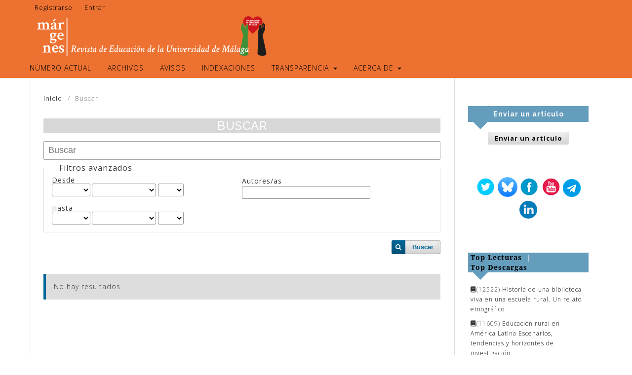

--- FILE ---
content_type: text/html; charset=utf-8
request_url: https://revistas.uma.es/index.php/mgn/search
body_size: 24462
content:
<!DOCTYPE html>
<html lang="es-ES" xml:lang="es-ES">
<head>
	<meta charset="utf-8">
	<meta name="viewport" content="width=device-width, initial-scale=1.0">
	<title>
		Buscar
							| Márgenes, Revista de Educación de la Universidad de Málaga
			</title>

	
<link rel="icon" href="https://revistas.uma.es/public/journals/61/favicon_es_ES.jpg">
<meta name="generator" content="Open Journal Systems 3.3.0.14">
<meta name="title" content="Márgenes Revista de Educacion de la Universidad de Malaga">
<meta name="description" content="Márgenes Revista de Educacion de la Universidad de Malaga va encaminada a recuperar la reflexion pedagogica y didactica como elemento central del discurso educativo, subordinando la importancia de las herramientas al planteamiento epistemologico, metodologico y axiologico, es decir, centrando la mirada en el como y, sobre todo, en el por que y el para que.">
<meta name="keywords" content="Márgenes, Revista de Educacion, Universidad de Malaga, revista, investigacion, educacion, investigacion cualitativa, scientific journal, education, Qualitative Research, Qualitative Inquiry">
<meta name="robots" content="index, follow">
<meta http-equiv="Content-Type" content="text/html; charset=utf-8">
<meta name="language" content="Spanish">
	<link rel="stylesheet" href="https://revistas.uma.es/index.php/mgn/$$$call$$$/page/page/css?name=stylesheet" type="text/css" /><link rel="stylesheet" href="https://revistas.uma.es/index.php/mgn/$$$call$$$/page/page/css?name=font" type="text/css" /><link rel="stylesheet" href="https://revistas.uma.es/lib/pkp/styles/fontawesome/fontawesome.css?v=3.3.0.14" type="text/css" /><link rel="stylesheet" href="https://revistas.uma.es/plugins/generic/citations/css/citations.css?v=3.3.0.14" type="text/css" /><link rel="stylesheet" href="https://revistas.uma.es/plugins/generic/orcidProfile/css/orcidProfile.css?v=3.3.0.14" type="text/css" /><link rel="stylesheet" href="https://revistas.uma.es/public/journals/61/styleSheet.css?d=2025-09-26+09%3A48%3A10" type="text/css" />
</head>
<body class="pkp_page_search pkp_op_index has_site_logo" dir="ltr">

	<div class="pkp_structure_page">

				<header class="pkp_structure_head" id="headerNavigationContainer" role="banner">
						 <nav class="cmp_skip_to_content" aria-label="Salta a los enlaces de contenido">
	<a href="#pkp_content_main">Ir al contenido principal</a>
	<a href="#siteNav">Ir al menú de navegación principal</a>
		<a href="#pkp_content_footer">Ir al pie de página del sitio</a>
</nav>

			<div class="pkp_head_wrapper">

				<div class="pkp_site_name_wrapper">
					<button class="pkp_site_nav_toggle">
						<span>Open Menu</span>
					</button>
										<div class="pkp_site_name">
																<a href="						https://revistas.uma.es/index.php/mgn/index
					" class="is_img">
							<img src="https://revistas.uma.es/public/journals/61/pageHeaderLogoImage_es_ES.png" width="600" height="100"  />
						</a>
										</div>
				</div>

				
				<nav class="pkp_site_nav_menu" aria-label="Navegación del sitio">
					<a id="siteNav"></a>
					<div class="pkp_navigation_primary_row">
						<div class="pkp_navigation_primary_wrapper">
																				<ul id="navigationPrimary" class="pkp_navigation_primary pkp_nav_list">
								<li class="">
				<a href="https://revistas.uma.es/index.php/mgn/issue/current">
					NÚMERO ACTUAL
				</a>
							</li>
								<li class="">
				<a href="https://revistas.uma.es/index.php/mgn/issue/archive">
					ARCHIVOS
				</a>
							</li>
								<li class="">
				<a href="https://revistas.uma.es/index.php/mgn/announcement">
					AVISOS
				</a>
							</li>
								<li class="">
				<a href="http://www.revistas.uma.es/index.php/mgn/indexaciones">
					INDEXACIONES
				</a>
							</li>
								<li class="">
				<a href="https://revistas.uma.es/index.php/mgn/transparencia">
					TRANSPARENCIA
				</a>
									<ul>
																					<li class="">
									<a href="https://revistas.uma.es/index.php/mgn/statistics">
										Datos Visibilidad
									</a>
								</li>
																												<li class="">
									<a href="https://revistas.uma.es/index.php/mgn/flujo-data">
										Datos flujo editorial
									</a>
								</li>
																												<li class="">
									<a href="https://revistas.uma.es/index.php/mgn/revisores">
										Revisores-as
									</a>
								</li>
																		</ul>
							</li>
								<li class="">
				<a href="https://revistas.uma.es/index.php/mgn/about">
					ACERCA DE
				</a>
									<ul>
																					<li class="">
									<a href="https://revistas.uma.es/index.php/mgn/about">
										Sobre la revista
									</a>
								</li>
																												<li class="">
									<a href="https://revistas.uma.es/index.php/mgn/about/submissions">
										Normas para autores
									</a>
								</li>
																												<li class="">
									<a href="https://revistas.uma.es/index.php/mgn/about/editorialTeam">
										Equipo editorial
									</a>
								</li>
																												<li class="">
									<a href="https://revistas.uma.es/index.php/mgn/Privacidad">
										Declaración de privacidad
									</a>
								</li>
																												<li class="">
									<a href="https://revistas.uma.es/index.php/mgn/revistas-afines">
										Revistas Afines
									</a>
								</li>
																												<li class="">
									<a href="https://revistas.uma.es/index.php/mgn/about/contact">
										Contacto
									</a>
								</li>
																		</ul>
							</li>
			</ul>

				

																				</div>
					</div>
					<div class="pkp_navigation_user_wrapper" id="navigationUserWrapper">
							<ul id="navigationUser" class="pkp_navigation_user pkp_nav_list">
								<li class="profile">
				<a href="https://revistas.uma.es/index.php/mgn/user/register">
					Registrarse
				</a>
							</li>
								<li class="profile">
				<a href="https://revistas.uma.es/index.php/mgn/login">
					Entrar
				</a>
							</li>
										</ul>

					</div>
				</nav>
			</div><!-- .pkp_head_wrapper -->
		</header><!-- .pkp_structure_head -->

						<div class="pkp_structure_content has_sidebar">
			<div class="pkp_structure_main" role="main">
				<a id="pkp_content_main"></a>

	
<div class="page page_search">

	<nav class="cmp_breadcrumbs" role="navigation" aria-label="Usted está aquí:">
	<ol>
		<li>
			<a href="https://revistas.uma.es/index.php/mgn/index">
				Inicio
			</a>
			<span class="separator">/</span>
		</li>
		<li class="current">
			<span aria-current="page">
									Buscar
							</span>
		</li>
	</ol>
</nav>

	<h1>
		Buscar
	</h1>

			
	<form class="cmp_form" method="get" action="https://revistas.uma.es/index.php/mgn/search/index">
		
				<div class="search_input">
			<label class="pkp_screen_reader" for="query">
				Buscar artículos por
			</label>
			
				<input type="text" id="query" name="query" value="" class="query" placeholder="Buscar">
			
		</div>

		<fieldset class="search_advanced">
			<legend>
				Filtros avanzados
			</legend>
			<div class="date_range">
				<div class="from">
										<fieldset><legend>Desde</legend><label for="dateFromYear">Año</label><select id="dateFromYear" name="dateFromYear"><option></option><option value="2019">2019</option><option value="2020">2020</option><option value="2021">2021</option><option value="2022">2022</option><option value="2023">2023</option><option value="2024">2024</option><option value="2025">2025</option></select><label for="dateFromMonth">Mes</label><select id="dateFromMonth" name="dateFromMonth"><option></option><option value="1">enero</option><option value="2">febrero</option><option value="3">marzo</option><option value="4">abril</option><option value="5">mayo</option><option value="6">junio</option><option value="7">julio</option><option value="8">agosto</option><option value="9">septiembre</option><option value="10">octubre</option><option value="11">noviembre</option><option value="12">diciembre</option></select><label for="dateFromDay">Día</label><select id="dateFromDay" name="dateFromDay"><option></option><option value="1">1</option><option value="2">2</option><option value="3">3</option><option value="4">4</option><option value="5">5</option><option value="6">6</option><option value="7">7</option><option value="8">8</option><option value="9">9</option><option value="10">10</option><option value="11">11</option><option value="12">12</option><option value="13">13</option><option value="14">14</option><option value="15">15</option><option value="16">16</option><option value="17">17</option><option value="18">18</option><option value="19">19</option><option value="20">20</option><option value="21">21</option><option value="22">22</option><option value="23">23</option><option value="24">24</option><option value="25">25</option><option value="26">26</option><option value="27">27</option><option value="28">28</option><option value="29">29</option><option value="30">30</option><option value="31">31</option></select></fieldset>
				</div>
				<div class="to">
										<fieldset><legend>Hasta</legend><label for="dateToYear">Año</label><select id="dateToYear" name="dateToYear"><option></option><option value="2019">2019</option><option value="2020">2020</option><option value="2021">2021</option><option value="2022">2022</option><option value="2023">2023</option><option value="2024">2024</option><option value="2025">2025</option></select><label for="dateToMonth">Mes</label><select id="dateToMonth" name="dateToMonth"><option></option><option value="1">enero</option><option value="2">febrero</option><option value="3">marzo</option><option value="4">abril</option><option value="5">mayo</option><option value="6">junio</option><option value="7">julio</option><option value="8">agosto</option><option value="9">septiembre</option><option value="10">octubre</option><option value="11">noviembre</option><option value="12">diciembre</option></select><label for="dateToDay">Día</label><select id="dateToDay" name="dateToDay"><option></option><option value="1">1</option><option value="2">2</option><option value="3">3</option><option value="4">4</option><option value="5">5</option><option value="6">6</option><option value="7">7</option><option value="8">8</option><option value="9">9</option><option value="10">10</option><option value="11">11</option><option value="12">12</option><option value="13">13</option><option value="14">14</option><option value="15">15</option><option value="16">16</option><option value="17">17</option><option value="18">18</option><option value="19">19</option><option value="20">20</option><option value="21">21</option><option value="22">22</option><option value="23">23</option><option value="24">24</option><option value="25">25</option><option value="26">26</option><option value="27">27</option><option value="28">28</option><option value="29">29</option><option value="30">30</option><option value="31">31</option></select></fieldset>
				</div>
			</div>
			<div class="author">
				<label class="label" for="authors">
					Autores/as
				</label>
				
					<input type="text" id="authors" name="authors" value="">
				
			</div>
			
		</fieldset>

		<div class="submit">
			<button class="submit" type="submit">Buscar</button>
		</div>
	</form>

	

	<h2 class="pkp_screen_reader">Buscar resultados</h2>

		
		<ul class="search_results">
			</ul>

				<span role="status">
							<div class="cmp_notification notice">
			No hay resultados
	</div>
					</span>

		
		
</div><!-- .page -->

	</div><!-- pkp_structure_main -->

									<div class="pkp_structure_sidebar left" role="complementary" aria-label="Barra lateral">
				<div class="pkp_block block_make_submission">
	<h2 class="title">
		Enviar un artículo
	</h2>

	<div class="content">
		<a class="block_make_submission_link" href="https://revistas.uma.es/index.php/mgn/about/submissions">
			Enviar un artículo
		</a>
	</div>
</div>
<div class="pkp_block block_custom" id="customblock-social">
	<h2 class="title pkp_screen_reader">social</h2>
	<div class="content">
		<p style="text-align: center !important;"><a style="text-decoration: none !important; box-shadow: none !important;" title="Twitter / X Márgenes. Revista de Educación de la Universidad de Málaga" href="https://twitter.com/margenes_rev" target="_blank" rel="author noopener"><img src="/public/site/images/manuelfnavas/redes-twitter.jpg" alt="Twitter / X Márgenes Revista de Educación de la Universidad de Málaga"> </a> <!-- Bluesky --> <a style="text-decoration: none !important; box-shadow: none !important;" title="Bluesky Márgenes. Revista de Educación de la Universidad de Málaga" href="https://bsky.app/profile/revistamargenes.bsky.social" target="_blank" rel="author noopener"> <img src="https://revistas.uma.es/public/site/images/manuelfnavas/redes-bluesky-3a9c801fa1288a70b3dd24c0edfd7176.jpg" alt="Bluesky Márgenes Revista de Educación de la Universidad de Málaga" width="40" height="40"> </a> <!-- Facebook --> <a style="text-decoration: none !important; box-shadow: none !important;" title="Facebook Márgenes. Revista de Educación de la Universidad de Málaga" href="https://www.facebook.com/margenesrevistaeduca/" target="_blank" rel="author noopener"> <img src="/public/site/images/manuelfnavas/redes-facebook.jpg" alt="Facebook Márgenes Revista de Educación de la Universidad de Málaga"> </a> <!-- Youtube --> <a style="text-decoration: none !important; box-shadow: none !important;" title="Youtube Márgenes. Revista de Educación de la Universidad de Málaga" href="https://www.youtube.com/channel/UCt5vpLGC2wWs5Q21xI2i2Sg" target="_blank" rel="author noopener"> <img src="/public/site/images/manuelfnavas/redes-youtube.jpg" alt="Canal de Youtube Márgenes Revista de Educación de la Universidad de Málaga"> </a> <!-- Telegram --> <a style="text-decoration: none !important; box-shadow: none !important;" title="Telegram Márgenes. Revista de Educación de la Universidad de Málaga" href="https://t.me/margenes" target="_blank" rel="author noopener"> <img src="/public/site/images/manuelfnavas/telegram36x36.jpg" alt="Canal de Telegram Márgenes Revista de Educación de la Universidad de Málaga"> </a> <!-- LinkedIn --> <a style="text-decoration: none !important; box-shadow: none !important;" title="LinkedIn Márgenes. Revista de Educación de la Universidad de Málaga" href="http://www.linkedin.com/in/margenes" target="_blank" rel="author noopener"> <img src="/public/site/images/manuelfnavas/linkedin1.jpg" alt="LinkedIn Márgenes Revista de Educación de la Universidad de Málaga"> </a></p>
	</div>
</div>
<style>
	#most-readdownload-controls a {
		padding: 0px 5px 0px 5px;
	}
	#most-readdownload-controls a.activated {
		font-weight: 700;
	}
</style>
<div class="pkp_block block_developed_by">
	<div id="most-readdownload-controls" class="title">
		<a href="javascript:switchView()" id="mostread-button" class="activated">Top Lecturas</a> |<br>
		<a href="javascript:switchView()" id="mostdownload-button" class="">Top Descargas</a>
	</div>
	<div class="content">

		<div id="most-readdownload-data">
			<div id="mostread">
				<ul class="most_read">
											<li class="most_read_article">
							<div class="most_read_article_title">(12522) <a href="https://revistas.uma.es/index.php/mgn/article/view/12807">Historia de una biblioteca viva en una escuela rural. Un relato
etnográfico</a></div>
						</li>
											<li class="most_read_article">
							<div class="most_read_article_title">(11609) <a href="https://revistas.uma.es/index.php/mgn/article/view/8598">Educación rural en América Latina Escenarios, tendencias y
horizontes de investigación</a></div>
						</li>
											<li class="most_read_article">
							<div class="most_read_article_title">(9965) <a href="https://revistas.uma.es/index.php/mgn/article/view/7241">El método etnográfico como construcción de conocimiento: un
análisis descriptivo sobre su uso y conceptualización en ciencias
sociales</a></div>
						</li>
											<li class="most_read_article">
							<div class="most_read_article_title">(3359) <a href="https://revistas.uma.es/index.php/mgn/article/view/14693">La competencia matemática en el currículo español de Educación
Primaria</a></div>
						</li>
											<li class="most_read_article">
							<div class="most_read_article_title">(3178) <a href="https://revistas.uma.es/index.php/mgn/article/view/13623">La Apertura de la escuela al contexto social: una visión alternativa
a los modelos educativos hegemónicos</a></div>
						</li>
									</ul>
			</div>

			<div id="mostdownload" style="display: none;">
				<ul class="most_download">
											<li class="most_download_article">
							<div class="most_download_article_title">(9083) <a href="https://revistas.uma.es/index.php/mgn/article/view/9974">Sin cultura no hay educación. Entrevista a José Gimeno Sacristán</a></div>
						</li>
											<li class="most_download_article">
							<div class="most_download_article_title">(8442) <a href="https://revistas.uma.es/index.php/mgn/article/view/7241">El método etnográfico como construcción de conocimiento: un
análisis descriptivo sobre su uso y conceptualización en ciencias
sociales</a></div>
						</li>
											<li class="most_download_article">
							<div class="most_download_article_title">(7288) <a href="https://revistas.uma.es/index.php/mgn/article/view/12807">Historia de una biblioteca viva en una escuela rural. Un relato
etnográfico</a></div>
						</li>
											<li class="most_download_article">
							<div class="most_download_article_title">(5805) <a href="https://revistas.uma.es/index.php/mgn/article/view/8598">Educación rural en América Latina Escenarios, tendencias y
horizontes de investigación</a></div>
						</li>
											<li class="most_download_article">
							<div class="most_download_article_title">(5212) <a href="https://revistas.uma.es/index.php/mgn/article/view/12937">Calidad cualitativa: ocho pilares para una investigación cualitativa
de calidad</a></div>
						</li>
									</ul>
			</div>
		</div>
	</div>
</div>

<script>
	
	function switchView () {
		if ($('#mostread-button').hasClass("activated")){
			$('#mostread-button').removeClass("activated");
			$('#mostdownload-button').addClass("activated");
			$('#mostread').hide();
			$('#mostdownload').show();
		}else{
			$('#mostread-button').addClass("activated");
			$('#mostdownload-button').removeClass("activated");
			$('#mostread').show();
			$('#mostdownload').hide();
		}
	}
	
</script>
<div class="pkp_block block_custom" id="customblock-indexaciones-destacadas">
	<h2 class="title">Indexaciones destacadas</h2>
	<div class="content">
		<p><img src="https://revistas.uma.es/public/site/images/manuelfnavas/sellofecyt.jpg" alt="Indexada en Sello de Calidad FECYT" width="1440" height="1440"></p>
	</div>
</div>
<div class="pkp_block block_custom" id="customblock-gs">
	<h2 class="title pkp_screen_reader">gs</h2>
	<div class="content">
		<h2 class="title">Google Scholar Index</h2>
<p><img src="https://revistas.uma.es/public/site/images/ojsadmin/scholar.gif"></p>
<p>2023&nbsp; &nbsp;H5 |&nbsp;<strong>10</strong></p>
	</div>
</div>
<div class="pkp_block block_language">
	<h2 class="title">
		Idioma
	</h2>

	<div class="content">
		<ul>
							<li class="locale_en_US" lang="en-US">
					<a href="https://revistas.uma.es/index.php/mgn/user/setLocale/en_US?source=%2Findex.php%2Fmgn%2Fsearch">
						English
					</a>
				</li>
							<li class="locale_es_ES current" lang="es-ES">
					<a href="https://revistas.uma.es/index.php/mgn/user/setLocale/es_ES?source=%2Findex.php%2Fmgn%2Fsearch">
						Español
					</a>
				</li>
					</ul>
	</div>
</div><!-- .block_language -->
<div class="pkp_block block_custom" id="customblock-compromiso">
	<h2 class="title pkp_screen_reader">compromiso</h2>
	<div class="content">
		<h2 class="title">Compromiso</h2>
<p>En la <strong>Revista Márgenes</strong>, estamos continuamente trabajando para mejorar la experiencia de los autores-as. Nuestra filosofía:</p>
<p style="color: #ed7d2b !important;"><strong> Decisión editorial rápida</strong></p>
<p>Primera respuesta: adecuación al enfoque de la revista y paso a revisión por pares, <strong>en un plazo de 60 días</strong>.</p>
<p style="color: #ed7d2b !important;"><strong> Transparencia</strong></p>
<p>Proceso claro y ético.</p>
<p style="color: #ed7d2b !important;"><strong> Desarrollo continuo</strong></p>
<p>Trabajamos para mejorar la experiencia de los autores-as.</p>
	</div>
</div>
<div class="pkp_block block_custom" id="customblock-badges">
	<h2 class="title pkp_screen_reader">badges</h2>
	<div class="content">
		<p><a title="Crossref link" href="http://www.ithenticate.com/products/crossref-similarity-check" target="_blank" rel="noopener"> <img class="img-responsive" style="margin: auto; display: block;" src="/public/site/images/manuelfnavas/crossref3.jpg" alt=""> </a></p>
<p><img class="omg-responsive" style="margin: auto; display: block; width: 100px; height: 100px;" src="/public/site/images/manuelfnavas/Dora2.png" alt=""></p>
	</div>
</div>
<div class="pkp_block block_information">
	<h2 class="title">Información</h2>
	<div class="content">
		<ul>
							<li>
					<a href="https://revistas.uma.es/index.php/mgn/information/readers">
						Para lectores/as
					</a>
				</li>
										<li>
					<a href="https://revistas.uma.es/index.php/mgn/information/authors">
						Para autores/as
					</a>
				</li>
										<li>
					<a href="https://revistas.uma.es/index.php/mgn/information/librarians">
						Para bibliotecarios/as
					</a>
				</li>
					</ul>
	</div>
</div>
<div class="pkp_block block_developed_by">
	<h2 class="title">
		Desarrollado por
	</h2>

	<div class="content">
		<a href="http://pkp.sfu.ca/ojs/">
			Open Journal Systems
		</a>
	</div>
</div>
<div class="pkp_block block_custom" id="customblock-entrevistas">
	<h2 class="title pkp_screen_reader">entrevistas</h2>
	<div class="content">
		<h2 class="title">Entrevistas</h2>
<p><iframe title="YouTube video player" src="https://www.youtube.com/embed/CmZoZIsxtGI?si=UV1AMDSXObLl8eyq" frameborder="0" allowfullscreen=""></iframe></p>
<p class="text-blocks">Visita nuestras entrevistas en nuestro<a href="https://youtube.com/playlist?list=PLPeBLpuOZeRqiZBdYQ1O-mwGCOAevGnkU" target="_blank" rel="noopener"> canal de youtube</a></p>
	</div>
</div>

			</div><!-- pkp_sidebar.left -->
			</div><!-- pkp_structure_content -->

<div class="pkp_structure_footer_wrapper" role="contentinfo">
	<a id="pkp_content_footer"></a>

	<div class="pkp_structure_footer">

					<div class="pkp_footer_content">
				<div class="row">
<div class="col-md-6">
<p><strong>Correo de la revista:</strong> <a href="mailto:margenes.revista@uma.es">margenes.revista@uma.es</a></p>
</div>
<div class="col-md-6"><a class="img-responsive" href="http://creativecommons.org/licenses/by-nd/4.0/" rel="license"><img style="border-width: 0;" src="https://i.creativecommons.org/l/by-nd/4.0/88x31.png" alt="Licencia de Creative Commons"></a></div>
</div>
			</div>
		
		<div class="pkp_brand_footer" role="complementary">
			<a href="https://revistas.uma.es/index.php/mgn/about/aboutThisPublishingSystem">
				<img alt="Más información acerca del sistema de publicación, de la plataforma y del flujo de trabajo de OJS/PKP." src="https://revistas.uma.es/templates/images/ojs_brand.png">
			</a>
		</div>
	</div>
</div><!-- pkp_structure_footer_wrapper -->

</div><!-- pkp_structure_page -->

<script src="https://revistas.uma.es/lib/pkp/lib/vendor/components/jquery/jquery.min.js?v=3.3.0.14" type="text/javascript"></script><script src="https://revistas.uma.es/lib/pkp/lib/vendor/components/jqueryui/jquery-ui.min.js?v=3.3.0.14" type="text/javascript"></script><script src="https://revistas.uma.es/plugins/themes/default/js/lib/popper/popper.js?v=3.3.0.14" type="text/javascript"></script><script src="https://revistas.uma.es/plugins/themes/default/js/lib/bootstrap/util.js?v=3.3.0.14" type="text/javascript"></script><script src="https://revistas.uma.es/plugins/themes/default/js/lib/bootstrap/dropdown.js?v=3.3.0.14" type="text/javascript"></script><script src="https://revistas.uma.es/plugins/themes/default/js/main.js?v=3.3.0.14" type="text/javascript"></script>


</body>
</html>


--- FILE ---
content_type: text/css
request_url: https://revistas.uma.es/public/journals/61/styleSheet.css?d=2025-09-26+09%3A48%3A10
body_size: 14895
content:
/* ==========================================================================
   IMPORTS
   ========================================================================== */
@import url('https://fonts.googleapis.com/css2?family=Open+Sans:ital,wght@0,300;0,400;0,600;0,700;0,800;1,300;1,400;1,600;1,700;1,800&family=Raleway:ital,wght@0,100;0,200;0,300;0,400;0,500;0,600;0,700;0,800;0,900;1,100;1,200;1,300;1,400;1,500;1,600;1,700;1,800;1,900&display=swap');
@import url('https://cdnjs.cloudflare.com/ajax/libs/font-awesome/5.13.0/css/all.min.css');

/* ==========================================================================
   TIPOGRAFÍA / BASE
   ========================================================================== */
html, body {
  background-color: #fff !important;
  color: #353535 !important;
  font-family: 'Open Sans', sans-serif;
  font-weight: 300 !important;
  letter-spacing: 1px !important;
  text-align: left !important;
  text-rendering: optimizeLegibility;
  -webkit-font-smoothing: antialiased;
  -moz-osx-font-smoothing: grayscale;
}

ul, p { font-family: 'Open Sans', sans-serif; font-weight: 200 !important; text-align: left !important; }

body p{
  font-family: 'Open Sans', sans-serif;
  font-weight: 300 !important;
  text-align: left !important;
  -moz-hyphens:auto; -ms-hyphens:auto; -webkit-hyphens:auto; -o-hyphens:auto; hyphens:auto;
  word-wrap:break-word;
}

.lead { margin-bottom: inherit !important; font-size: inherit !important; font-weight: inherit !important; line-height: inherit !important; }

blockquote { font-style: italic !important; font-size: 12px !important; border-left: 5px solid #96858f !important; }

/* ==========================================================================
   ENCABEZADOS
   ========================================================================== */
h1, h2, h3, h4 {
  font-family: 'Raleway', sans-serif !important;
  font-weight: bold !important;
  color:#000 !important;
  text-align:left !important;
  border-radius: 0 !important;
  padding: 10px 0 0 0;
}

h1{
  font-weight: 500 !important;
  background-color: #d7d7d7;
  font-size: 30px;
  text-transform: uppercase;
  color: #fff !important;
  text-align: center !important;
  padding: 0;
}

h2, h2.page-header{
  text-align: center !important;
  font-family: 'Raleway', sans-serif !important;
  font-weight: bold !important;
  border-radius: 0 !important;
  padding: 9px;
  background-color: #659dbd !important;
  color:#fff !important;
}
h2 { line-height: 1em !important; }

h2.media-heading { text-align:left !important; background-color:#fff !important; }

h3{
  border-bottom:2px solid #659dbd !important;
  background-color:#fff !important;
  line-height: 1.3em;
  margin-top:0 !important;
  font-weight:800 !important;
  font-size: 22px;
  color: #659dbd !important;
  text-transform:uppercase;
}

h3.media-heading { border-bottom: none !important; box-shadow: none !important; text-transform:none; }

h3.label{
  font-weight: 800 !important;
  text-align: left !important;
  font-size: 22px;
  display: block !important;
  border-radius: 0 !important;
  padding: 10px 0 0 0;
  font-family: 'Raleway', sans-serif !important;
  text-transform: uppercase;
}

/* ==========================================================================
   ENLACES
   ========================================================================== */
a { color:#000 !important; text-decoration: none !important; }
a:hover, a:focus { transition: all .5s ease-in-out; color:#ED7D2B !important; text-decoration: none !important; }
a:link { text-decoration: none !important; }
a:visited { text-decoration: underline !important; }
body p a:link { box-shadow: inset 0 -4px 0 rgba(237,124,44,.72) !important; }
.author_guidelines a:link { box-shadow: inset 0 -4px 0 rgba(237,124,44,.72) !important; }
.pkp_navigation_primary > li > a:hover { color: #FFF !important; }

/* ==========================================================================
   NAVEGACIÓN / CABECERA / MIGAS
   ========================================================================== */
.page-header { border-bottom: none !important; }

.navbar, .header_view {
  background-image: none !important;
  filter: none !important;
  background-repeat: no-repeat;
  border-bottom: none !important;
  -webkit-box-shadow: none !important;
  box-shadow: none !important;
  background-color: #EFEFEF !important;
}

.navbar-nav {
  font-family: 'Raleway', sans-serif !important;
  font-weight: 800 !important;
  letter-spacing: 0;
  box-shadow: none !important;
  text-shadow: none !important;
}

.navbar .navbar-nav > li > a, .navbar-brand, .header_view .navbar-nav > li > a { text-shadow: none !important; }

.navbar-default .nav>li>a:hover,
.navbar-default .nav>li>a:focus,
.navbar-default .nav>li>a:active,
.header_view .nav>li>a:hover,
.header_view .nav>li>a:focus,
.header_view .nav>li>a:active { background: none !important; }

.navbar-default .navbar-nav>.open>a,
.navbar-default .navbar-nav>.open>a:hover,
.navbar-default .navbar-nav>.open>a:focus,
.header_view .navbar-nav>.open>a,
.header_view .navbar-nav>.open>a:hover,
.header_view .navbar-nav>.open>a:active,
.header_view .navbar-nav>.open>a:focus { background-color: #EFEFEF !important; }

.dropdown-menu>li>a:hover,
.dropdown-menu>li>a:focus { background-color: #EFEFEF !important; }

.dropdown-menu>.active>a,
.dropdown-menu>.active>a:hover,
.dropdown-menu>.active>a:focus { background-color: #EFEFEF !important; }

.breadcrumb { background-color:#353535 !important; }
.breadcrumb>li>a, .breadcrumb>li>a:link { color:#fff !important; }
.breadcrumb>.active { color:#ED7D2B !important; }
.breadcrumb>li>a:focus, .breadcrumb>li>a:hover { color:#ED7D2B !important; }

/* Marca */
.navbar-default .navbar-brand, .header_view .navbar-brand {
  color: #fff !important;
  font-family: 'Raleway', sans-serif !important;
  font-size: 30px;
  font-weight: 600;
  height: 100%;
  padding: 5px 0 0 0;
}

/* ==========================================================================
   BOTONES
   ========================================================================== */
.btn { text-shadow: none !important; }

.btn-primary{
  background-color: #EFEFEF !important;
  color: #000 !important;
  border: none !important;
  background-image: none !important;
  filter: none !important;
}
.btn-primary:hover{
  background-color: #353535 !important;
  color: #fff !important;
  transition: all .5s ease-in-out;
  border-color: #353535 !important;
}

.btn-default, .pkp_block.block_make_submission a {
  background-color: #EFEFEF !important;
  color: #000 !important;
  border: none !important;
  background-image: none !important;
  filter:none;
  border-bottom:none !important;
}
.btn-default:hover, .pkp_block.block_make_submission a:hover {
  background-color: #353535 !important;
  color: #fff !important;
  transition: all .5s ease-in-out;
  border-color: #353535 !important;
}
.btn-default:focus, .btn-default.focus { color:#555; background-color:#e6e6e6; border-color:rgba(0,0,0,0.1); }
.btn-default:active, .btn-default.active, .open>.dropdown-toggle.btn-default {
  background-color: #353535 !important; color: #fff !important; transition: all .5s ease-in-out; border-color: #353535 !important;
}

/* Botones de galleys */
.galleys_links a {
  border: 2px solid #ED7130 !important;
  color: #000 !important;
  text-decoration: none;
  padding: 5px 10px;
  display: inline-block;
  border-radius: 4px;
  transition: all 0.3s ease;
}
.galleys_links a:hover { background-color: #ED7130 !important; color: #fff !important; }

/* ==========================================================================
   BLOQUES / PANELES / SIDEBAR
   ========================================================================== */
.pkp_block .content { text-align: center !important; font-size: 12px !important; padding: 5px !important; }

.list-group-item, .pkp_block ul li {
  position: relative; display: block; padding: 10px 15px; margin-bottom: -1px;
  background-color: #fff; border: none !important;
}

.blockTitle { display: block; font-weight: 600; text-align: center !important; }

.badge { background-color: #353535 !important; }

.panel, .pkp_block { -webkit-box-shadow: none !important; box-shadow: none !important; }
.panel-default, .pkp_block { border:none !important; }

.panel-default > .panel-heading, .pkp_block .title {
  color: #fff; background-color: #659dbd !important; border: none !important;
  position: relative; z-index: 1; font-weight: 600; margin-bottom: 15px; font-size: 14px;
}
.panel-default > .panel-heading, .pkp_block .title::after{
  content: '';
  border-style: solid; border-width: 15px; border-color: transparent; border-top-color: #659dbd;
  left: 10px; top: 100%; height: 0; width: 0; position: absolute;
}

/* Bloques específicos (sin sombras/bordes) */
#customblock-Compromiso, #customblock-Social, #customblock-Entrevistas,
#customblock-badges, #customblock-GS, .block_make_submission,
.block_language, .block-login-menu, #plumAnalyticsWidget { border:none !important; -webkit-box-shadow:none !important; box-shadow:none !important; }

.block-login-menu { display: flex; justify-content: center; }
.block_make_submission { text-align:center !important; }
.block-login-menu ul li a{
  border: 0; background-color: #353535 !important; border-radius: 3px !important;
  font-weight: 400; padding: 5px !important; color:#fff !important;
}
.block-login-menu ul li a:hover { background-color: #EFEFEF !important; color:#000 !important; }

.block_developed_by { border-radius: 4px; font-weight: 600; }

/* ==========================================================================
   COMPONENTES / WIDGETS
   ========================================================================== */
.alert-info { color: #353535; background-color: #fff !important; border-color: #353535; }
.alert-info a { box-shadow: inset 0 -4px 0 rgba(237,124,44,.72) !important; }
.submission_checklist .list-group { border:1px solid #353535; }
.submission_checklist .list-group a { box-shadow: inset 0 -4px 0 rgba(237,124,44,.72) !important; }

#plumAnalyticsWidget{ border-radius: 4px; margin-bottom: 8px; padding: 8px; background-color: rgba(245,245,245,.91); }

.ppp-container.ppp-large{ margin:0 auto !important; }

.fa-lock-open{ color:#fff !important; }

.__dimensions_badge_embed__, .__dimensions_badge_embed__ a, .__dimensions_badge_embed__ a:hover, .__dimensions_badge_embed__ div {
  text-align:center !important; padding-bottom:10px !important;
}

/* ==========================================================================
   SECCIONES / ISSUE HEADER
   ========================================================================== */
div.issue-header div.issue-header-1 { height: 121px; background-color: #ffffff; align-items: center; display: flex; justify-content: center; }
div.issue-header div.issue-header-1 a { display: block; margin-top: 0; text-align: center; }
div.issue-header div.issue-header-1 img{ max-width: 65%; }

/* ==========================================================================
   MEDIOS / IMÁGENES
   ========================================================================== */
.navbar-brand-logo img { max-width: 100%; height: auto; }
.orcidImage img { height:16px; width:16px; }
.orcid_icon{ display: none !important; }
.media-body { display: table-cell; vertical-align: top; border-bottom: 1px dashed #a7a7a7; }

/* ==========================================================================
   ARTÍCULO / LADO
   ========================================================================== */
.article-sidebar{ -webkit-box-shadow: 0 1px 6px rgba(0,0,0,0.1) inset; -moz-box-shadow: 0 1px 6px rgba(0,0,0,0.1) inset; -o-box-shadow: 0 1px 6px rgba(0,0,0,0.1) inset; box-shadow: 0 1px 6px rgba(0,0,0,0.1) inset; padding-top: 30px; }
.article-details-author { background-color: #efefef; font-weight: 400; }
.author-symbol { color: #ED7D2B; }
.article-references-content{ overflow-wrap: break-word; }

/* ==========================================================================
   LISTAS PERSONALIZADAS (mismos autores / similitud)
   ========================================================================== */
#articlesBySameAuthorList a{ color: rgba(237,124,44,.72) !important; font-weight: 700 !important; }
#articlesBySameAuthorList li{ list-style: none !important; }
#articlesBySameAuthorList li::before { font-family: "Font Awesome 5 Free"; font-weight: 900; content: "\f007"; }

#articlesBySimilarityList a{ color: rgba(237,124,44,.72) !important; font-weight: 700 !important; }
#articlesBySimilarityList li{ list-style: none !important; }
#articlesBySimilarityList li::before { font-family: "Font Awesome 5 Free"; font-weight: 900; content: "\f15c"; }

#articlesBySimilaritySearch{ display:none !important; }

/* ==========================================================================
   ICONOS / DECORACIÓN
   ========================================================================== */
.most_read_article_title::before{ font-family: "Font Awesome 5 Free"; font-weight: 900; content: "\f02d"; }
.most_download_article_title::before{ font-family: "Font Awesome 5 Free"; font-weight: 900; content: "\f019"; }

.indice{ padding: 10px; border: 1px solid #a2a9b1; background-color: #f8f9fa; }
.miembro::before{ font-family: "Font Awesome 5 Free"; font-weight: 900; content: "\f501"; padding-right:5px; }
.locale_en_US::before, .locale_es_ES::before { font-family: "Font Awesome 5 Free"; font-weight: 900; content: "\f1ab"; }
.cita-destacada { text-align: right !important; font-style: italic !important; font-weight: 600 !important; padding-bottom: 15px; }

#navigationUser{ float:none !important; }
#customblock-Compromiso, #customblock-Social, #customblock-Entrevistas,
#customblock-badges, #customblock-GS, .block_make_submission,
.block_language, .block-login-menu, #plumAnalyticsWidget { /* ya definidos arriba; mantenemos aquí por agrupación */ }

/* ==========================================================================
   AJUSTE CRÍTICO OJS: LOGO CABECERA
   ========================================================================== */

/* ======== OJS Default Theme: fijar logo sin recortes (simple) ======== */
header#headerNavigationContainer .pkp_site_name .is_img img{
  /* anula las restricciones del tema (80px de alto y 50% de ancho) */
  /* max-height: 110px !important;   AJUSTA aquí el tamaño que quieres (90–140px) */
  height: auto !important;         /* mantiene proporción */
  max-width: none !important;      /* quita el 50% del tema */
  width: auto !important;          /* no estirar a 100% */
  display: block !important;
  margin: 0 auto !important;       /* centrado si el contenedor es ancho */
}

header#headerNavigationContainer .pkp_site_name,
header#headerNavigationContainer .pkp_site_name .is_img{
  max-height: none !important;
  overflow: visible !important;
}